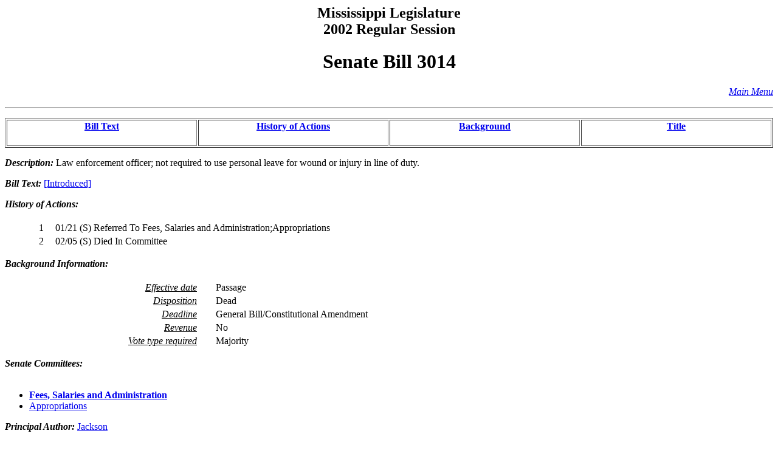

--- FILE ---
content_type: text/html
request_url: https://billstatus.ls.state.ms.us/2002/HTML/history/SB/SB3014.htm
body_size: 3366
content:
<HTML><HEAD><TITLE>SB3014 - History of Actions/Background</TITLE></HEAD>
<BODY BGCOLOR="#FFFFFF">
<P><H2 ALIGN="CENTER">Mississippi Legislature<BR>2002 Regular Session</H2></P>
<H1 ALIGN="CENTER">Senate Bill 3014</H1>
<p align="right"><A HREF="../../mainmenu.htm"><i>Main Menu</i></A><hr></P>
<TABLE WIDTH="100%" BORDER=1 ALIGN="CENTER"><TR><TD ALIGN="CENTER" VALIGN="BOTTOM" WIDTH="25%"><H4><A HREF="#text">Bill Text</A></H4></TD><TD ALIGN="CENTER" VALIGN="BOTTOM" WIDTH="25%"><H4><A HREF="#history">History of Actions</A></H4></TD><TD ALIGN="CENTER" VALIGN="BOTTOM" WIDTH="25%"><H4><A HREF="#background">Background</A></H4></TD><TD ALIGN="CENTER" VALIGN="BOTTOM" WIDTH="25%"><H4><A HREF="#title">Title</A></H4></TD></TR></TABLE>
<P><STRONG><EM>Description:</EM></STRONG>  Law enforcement officer; not required to use personal leave for wound or injury in line of duty.</P>
<P><A NAME="text"></A><STRONG><EM>Bill Text: </EM></STRONG><A HREF="../../../../documents/2002/html/SB/3000-3099/SB3014IN.htm">[Introduced]</A></P>
<P><A NAME="history"></A><STRONG><EM>History of Actions:  </EM></STRONG><BR></BR>
<TABLE WIDTH="100%">
<TR><TD WIDTH="5%" ALIGN="RIGHT"> 1</TD>
<TD WIDTH="1%"></TD><TD WIDTH="94%" ALIGN="LEFT">01/21 (S) Referred To Fees, Salaries and Administration;Appropriations</TD></TR>
<TR><TD WIDTH="5%" ALIGN="RIGHT"> 2</TD>
<TD WIDTH="1%"></TD><TD WIDTH="94%" ALIGN="LEFT">02/05 (S) Died In Committee</TD></TR>
</TABLE></P>
<P><A NAME="background"></A><STRONG><EM>Background Information:</EM></STRONG><BR></BR>
<TABLE WIDTH="100%">
<TR><TD WIDTH="25%" ALIGN="RIGHT"><U><EM>Effective date</EM></U></TD><TD WIDTH="2%"></TD><TD WIDTH="73%" ALIGN="LEFT">Passage</TD></TR>
<TR><TD WIDTH="25%" ALIGN="RIGHT"><U><EM>Disposition</EM></U></TD><TD WIDTH="2%"></TD><TD WIDTH="73%" ALIGN="LEFT">Dead</TD></TR>
<TR><TD WIDTH="25%" ALIGN="RIGHT"><U><EM>Deadline</EM></U></TD><TD WIDTH="2%"></TD><TD WIDTH="73%" ALIGN="LEFT">General Bill/Constitutional Amendment</TD></TR>
<TR><TD WIDTH="25%" ALIGN="RIGHT"><U><EM>Revenue</EM></U></TD><TD WIDTH="2%"></TD><TD WIDTH="73%" ALIGN="LEFT">No</TD></TR>
<TR><TD WIDTH="25%" ALIGN="RIGHT"><U><EM>Vote type required</EM></U></TD><TD WIDTH="2%"></TD><TD WIDTH="73%" ALIGN="LEFT">Majority</TD></TR>
</TABLE></P>
<P><STRONG><EM>Senate Committees:</EM></STRONG><BR></BR><UL>
<LI><A HREF="../../Senate_cmtes/FS.htm"><STRONG>Fees, Salaries and Administration</STRONG></A></LI>
<LI><A HREF="../../Senate_cmtes/AP.htm">Appropriations</A></LI>
</UL></P>
<P><STRONG><EM>Principal Author:  </EM></STRONG><A HREF="../../Senate_authors/Jackson.htm">Jackson</A></P>
<P><STRONG><EM>Code Sections:  </EM></STRONG><A HREF="../../code_sections/025/00030093.htm">A 025-0003-0093</A>, <A HREF="../../code_sections/025/00030095.htm">A 025-0003-0095</A></P>
<P><A NAME="title"></A><STRONG><EM>Title:</EM></STRONG>  AN ACT TO AMEND SECTIONS 25-3-93 AND 25-3-95, MISSISSIPPI CODE OF 1972, TO PROVIDE THAT A SWORN LAW ENFORCEMENT OFFICER OF A STATE AGENCY WHO IS WOUNDED OR INJURED IN THE LINE OF DUTY SHALL NOT BE REQUIRED TO USE EARNED PERSONAL LEAVE OR MAJOR MEDICAL LEAVE DURING THE PERIOD OF RECOVERY; AND FOR RELATED PURPOSES.</P>
<HR>
<H4 ALIGN="CENTER">Information pertaining to this measure was last updated on 02/05/02 at 18:17.</H4>
<P>End Of Document<BR>
2002/html/History/SB/SB3014.htm</P></BODY></HTML>
